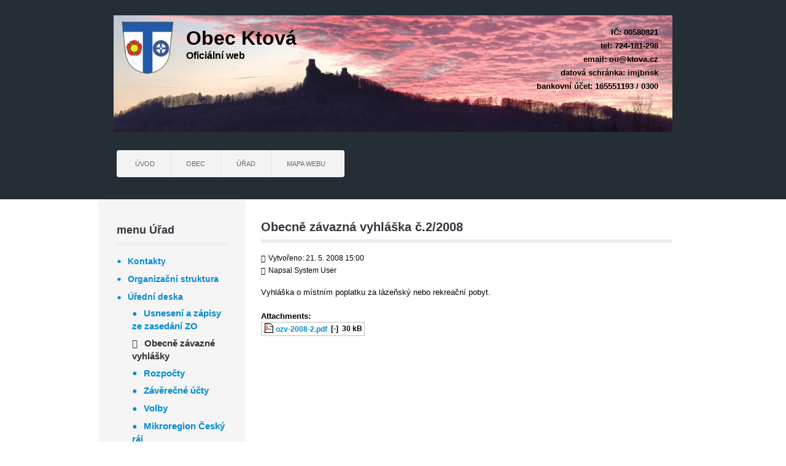

--- FILE ---
content_type: text/html; charset=utf-8
request_url: https://ktova.cz/index.php/uredni-deska/obecne-zavazne-vyhlasky/34-ozv-2008-2
body_size: 3060
content:
<!doctype html>
<html xml:lang="cs-cz" lang="cs-cz" >
<head>
		<meta name="viewport" content="width=960px">
	    <base href="https://ktova.cz/index.php/uredni-deska/obecne-zavazne-vyhlasky/34-ozv-2008-2" />
	<meta http-equiv="content-type" content="text/html; charset=utf-8" />
	<meta name="author" content="System User" />
	<meta name="generator" content="Joomla! - Open Source Content Management" />
	<title>Obecně závazná vyhláška č.2/2008</title>
	<link href="/media/system/css/modal.css?ffc7249c6dc72ba7c00433d520748535" rel="stylesheet" type="text/css" />
	<link href="/media/com_attachments/css/attachments_hide.css" rel="stylesheet" type="text/css" />
	<link href="/media/com_attachments/css/attachments_list.css" rel="stylesheet" type="text/css" />
	<link href="/templates/rt_afterburner2/css-compiled/menu-677d8a52ecb6192de7c7f0b90af64915.css" rel="stylesheet" type="text/css" />
	<link href="/templates/rt_afterburner2/css-compiled/bootstrap.css" rel="stylesheet" type="text/css" />
	<link href="/templates/rt_afterburner2/css-compiled/master-3946548a8d8feeb7da4d7288ac24735c.css" rel="stylesheet" type="text/css" />
	<link href="/templates/rt_afterburner2/css-compiled/960fixed.css" rel="stylesheet" type="text/css" />
	<link href="/templates/rt_afterburner2/css/rt_afterburner2-custom.css" rel="stylesheet" type="text/css" />
	<style type="text/css">

	</style>
	<script type="application/json" class="joomla-script-options new">{"csrf.token":"bb3a04abf5f3724715483f38c9309584","system.paths":{"root":"","base":""}}</script>
	<script src="/media/system/js/mootools-core.js?ffc7249c6dc72ba7c00433d520748535" type="text/javascript"></script>
	<script src="/media/system/js/core.js?ffc7249c6dc72ba7c00433d520748535" type="text/javascript"></script>
	<script src="/media/system/js/mootools-more.js?ffc7249c6dc72ba7c00433d520748535" type="text/javascript"></script>
	<script src="/media/system/js/modal.js?ffc7249c6dc72ba7c00433d520748535" type="text/javascript"></script>
	<script src="/media/jui/js/jquery.min.js?ffc7249c6dc72ba7c00433d520748535" type="text/javascript"></script>
	<script src="/media/jui/js/jquery-noconflict.js?ffc7249c6dc72ba7c00433d520748535" type="text/javascript"></script>
	<script src="/media/jui/js/jquery-migrate.min.js?ffc7249c6dc72ba7c00433d520748535" type="text/javascript"></script>
	<script src="/media/com_attachments/js/attachments_refresh.js" type="text/javascript"></script>
	<script src="/media/system/js/caption.js?ffc7249c6dc72ba7c00433d520748535" type="text/javascript"></script>
	<script src="/libraries/gantry/js/browser-engines.js" type="text/javascript"></script>
	<script type="text/javascript">

		jQuery(function($) {
			SqueezeBox.initialize({});
			initSqueezeBox();
			$(document).on('subform-row-add', initSqueezeBox);

			function initSqueezeBox(event, container)
			{
				SqueezeBox.assign($(container || document).find('a.modal').get(), {
					parse: 'rel'
				});
			}
		});

		window.jModalClose = function () {
			SqueezeBox.close();
		};

		// Add extra modal close functionality for tinyMCE-based editors
		document.onreadystatechange = function () {
			if (document.readyState == 'interactive' && typeof tinyMCE != 'undefined' && tinyMCE)
			{
				if (typeof window.jModalClose_no_tinyMCE === 'undefined')
				{
					window.jModalClose_no_tinyMCE = typeof(jModalClose) == 'function'  ?  jModalClose  :  false;

					jModalClose = function () {
						if (window.jModalClose_no_tinyMCE) window.jModalClose_no_tinyMCE.apply(this, arguments);
						tinyMCE.activeEditor.windowManager.close();
					};
				}

				if (typeof window.SqueezeBoxClose_no_tinyMCE === 'undefined')
				{
					if (typeof(SqueezeBox) == 'undefined')  SqueezeBox = {};
					window.SqueezeBoxClose_no_tinyMCE = typeof(SqueezeBox.close) == 'function'  ?  SqueezeBox.close  :  false;

					SqueezeBox.close = function () {
						if (window.SqueezeBoxClose_no_tinyMCE)  window.SqueezeBoxClose_no_tinyMCE.apply(this, arguments);
						tinyMCE.activeEditor.windowManager.close();
					};
				}
			}
		};
		jQuery(window).on('load',  function() {
				new JCaption('img.caption');
			});
	</script>
</head>
<body  class="logo-type-custom headerstyle-dark menustyle-light footerstyle-dark font-family-helvetica font-size-is-default menu-type-dropdownmenu menu-dropdownmenu-position-header-a layout-mode-960fixed col12">
        <header id="rt-top-surround">
				<div id="rt-top" >
			<div class="rt-container">
				<div class="rt-grid-12 rt-alpha rt-omega">
               <div class="rt-block ">
           	<div class="module-surround">
	           		                	<div class="module-content">
	                		

<div class="custom"  >
	<div class="xheader_container"><img style="width: 100%;" src="/images/ktova-header.jpg" alt="" />
<div class="xheader_top-left"><span style="font-size: 24pt;">Obec Ktová</span><br /><span style="font-size: 12pt;">Oficiální web</span></div>
<div class="xheader_top-right">IČ: 00580821<br />tel: 724-181-298<br />email: ou@ktova.cz<br />datová schránka: imjbnsk<br />bankovní účet: 165551193 / 0300</div>
<div class="xheader_bottom-left"> </div>
<div class="xheader_bottom-right"> </div>
<div class="xheader_centered"> </div>
</div></div>
	                	</div>
                	</div>
           </div>
	
</div>
				<div class="clear"></div>
			</div>
		</div>
						<div id="rt-header">
			<div class="rt-container">
				<div class="rt-grid-12 rt-alpha rt-omega">
    	<div class="rt-block menu-block">
		<div class="gf-menu-device-container"></div>
<ul class="gf-menu l1 " >
                    <li class="item101" >

            <a class="item" href="/index.php"  >
                Úvod            </a>

             
        </li>
                            <li class="item108" >

            <a class="item" href="/index.php/obec"  >
                Obec            </a>

             
        </li>
                            <li class="item104" >

            <a class="item" href="/index.php/urad"  >
                Úřad            </a>

             
        </li>
                            <li class="item144" >

            <a class="item" href="/index.php/mapa-webu"  >
                Mapa Webu            </a>

             
        </li>
            </ul>		<div class="clear"></div>
	</div>
	
</div>
				<div class="clear"></div>
			</div>
		</div>
			</header>
	
		
	<div id="rt-mainbody-surround">
		<div class="rt-container">			
			    			          
<div id="rt-main" class="sa3-mb9">
                <div class="rt-container">
                    <div class="rt-grid-9 rt-push-3">
                                                						<div class="rt-block">
	                        <div id="rt-mainbody">
								<div class="component-content">
	                            	<article class="item-page" itemscope itemtype="http://schema.org/Article">
<meta itemprop="inLanguage" content="cs-CZ" />
	<h2 itemprop="name">
					Obecně závazná vyhláška č.2/2008					</h2>
	




	<dl class="article-info">
	<dt class="article-info-term">Podrobnosti</dt>
	<dd class="create">
		<time datetime="2008-05-21T15:00:00+02:00" itemprop="dateCreated">
			Vytvořeno: 21. 5. 2008 15:00		</time>
	</dd>
	<dd class="createdby" itemprop="author" itemscope itemtype="http://schema.org/Person">
								Napsal <span itemprop="name">System User</span>		</dd>
	</dl>



<div itemprop="articleBody">
	<p>Vyhláška o místním poplatku za lázeňský nebo rekreační pobyt.</p> <div class="attachmentsContainer">

<div class="attachmentsList" id="attachmentsList_com_content_article_34">
<table>
<caption>Attachments:</caption>
<tbody>
<tr class="odd"><td class="at_filename"><a class="at_icon" href="https://ktova.cz/attachments/article/34/ozv-2008-2.pdf" title="Download this file (ozv-2008-2.pdf)"><img src="/media/com_attachments/images/file_icons/pdf.gif" alt="Download this file (ozv-2008-2.pdf)" /></a><a class="at_url" href="https://ktova.cz/attachments/article/34/ozv-2008-2.pdf" title="Download this file (ozv-2008-2.pdf)">ozv-2008-2.pdf</a></td><td class="at_description">[-]</td><td class="at_file_size">30 kB</td></tr>
</tbody></table>
</div>

</div></div>



	</article>



								</div>
	                        </div>
						</div>
                                                                    </div>
                                <div class="rt-grid-3 rt-pull-9">
                <div id="rt-sidebar-a">
                               <div class="rt-block ">
           	<div class="module-surround">
	           				<div class="module-title">
	                		<h2 class="title">menu Úřad</h2>
			</div>
	                		                	<div class="module-content">
	                		<ul class="nav menu mod-list">
<li class="item-124"><a href="/index.php/kontakty" >Kontakty</a></li><li class="item-122"><a href="/index.php/organizacni-struktura" >Organizační struktura</a></li><li class="item-110 active deeper parent"><a href="/index.php/uredni-deska" >Úřední deska</a><ul class="nav-child unstyled small"><li class="item-111"><a href="/index.php/uredni-deska/usneseni-a-zapisy-ze-zasedani-zo" >Usnesení a zápisy ze zasedání ZO</a></li><li class="item-112 current active"><a href="/index.php/uredni-deska/obecne-zavazne-vyhlasky" >Obecně závazné vyhlášky</a></li><li class="item-113"><a href="/index.php/uredni-deska/rozpocty" >Rozpočty</a></li><li class="item-114"><a href="/index.php/uredni-deska/zaverecne-ucty" >Závěrečné účty</a></li><li class="item-116"><a href="/index.php/uredni-deska/volby" >Volby</a></li><li class="item-117"><a href="/index.php/uredni-deska/mikroregion-cesky-raj" >Mikroregion Český ráj</a></li><li class="item-132"><a href="/index.php/uredni-deska/vhs-turnov" >VHS Turnov</a></li><li class="item-118"><a href="/index.php/uredni-deska/vyjimecne-stavy" >Vyjímečné stavy</a></li><li class="item-119"><a href="/index.php/uredni-deska/uzemni-plan" >Územní plán</a></li><li class="item-120"><a href="/index.php/uredni-deska/ruzne" >Různé</a></li></ul></li><li class="item-121 deeper parent"><a href="/index.php/povinne-informace" >Povinné informace</a><ul class="nav-child unstyled small"><li class="item-134"><a href="/index.php/povinne-informace/poskytnute-informace" >Poskytnuté Informace</a></li></ul></li><li class="item-123"><a href="/index.php/formulare-a-vzory" >Formuláře a vzory</a></li></ul>
	                	</div>
                	</div>
           </div>
	
                </div>
            </div>

                    <div class="clear"></div>
                </div>
            </div>
						</div>
	</div>     

		
		<div id="rt-footer">
		<div class="rt-container">
			<div class="rt-grid-12 rt-alpha rt-omega">
               <div class="rt-block ">
           	<div class="module-surround">
	           		                	<div class="module-content">
	                		

<div class="custom"  >
	<p style="text-align: center;"><span style="font-size: 10pt;">Obec Ktová<br /></span>www.ktova.cz</p></div>
	                	</div>
                	</div>
           </div>
	
</div>
			<div class="clear"></div>
		</div>
	</div>		
	
		<div id="rt-debug">
		<div class="rt-grid-12 rt-alpha rt-omega">
               <div class="rt-block ">
           	<div class="module-surround">
	           		                	<div class="module-content">
	                		

<div class="custom"  >
	<p><strong>Reklamní sdělení:</strong></p>
<div class="reklama_endora"><endora></div></div>
	                	</div>
                	</div>
           </div>
	
</div>
		<div class="clear"></div>
	</div>
		</body>
</html>


--- FILE ---
content_type: text/css
request_url: https://ktova.cz/templates/rt_afterburner2/css/rt_afterburner2-custom.css
body_size: 329
content:
body {color:rgb(0,0,0);}

a:link{color:rgb(0,140,210);text-decoration:none;}
a:visited{color:rgb(0,140,210);text-decoration:none;}
a:hover{color:rgb(0,60,140);text-decoration:none;background-color:rgb(200,240,255);}
a:active{color:rgb(0,60,140);text-decoration:none;background-color:rgb(200,240,255);}

.xheader_container{position:relative;color:rgb(0,0,0);font-family:"Tahoma","Arial";font-weight:bold;height:170px;}
.xheader_top-left{position:absolute;text-align:left;top:15%;left:13%;}
.xheader_top-right{position:absolute;color:rgb(0,0,0);text-align:right;top:7%;right:2%;padding:5px;}
.xheader_bottom-left{position:absolute;text-align:left;bottom:10%;left:13%;}
.xheader_bottom-right{position:absolute;text-align:right;bottom:10%;right:2%;}
.xheader_centered{position:absolute;top:50%;left:50%;transform:translate(-50%,-50%);}

.xheader_top-right:hover{background-color:rgb(255,255,255,0.6);}

#rt-sidebar-a{padding:5px;background-color:rgb(245,245,245);}

.item.column-1{border-style:solid;border-width:1px;border-color:rgb(180,180,180);padding:10px;margin-top:10px;background-color:rgb(250,250,250);}
.leading-0{border-style: solid;border-width:1px;border-color:rgb(180,180,180);padding:10px;margin-top:10px;background-color:rgb(250,250,250);}

